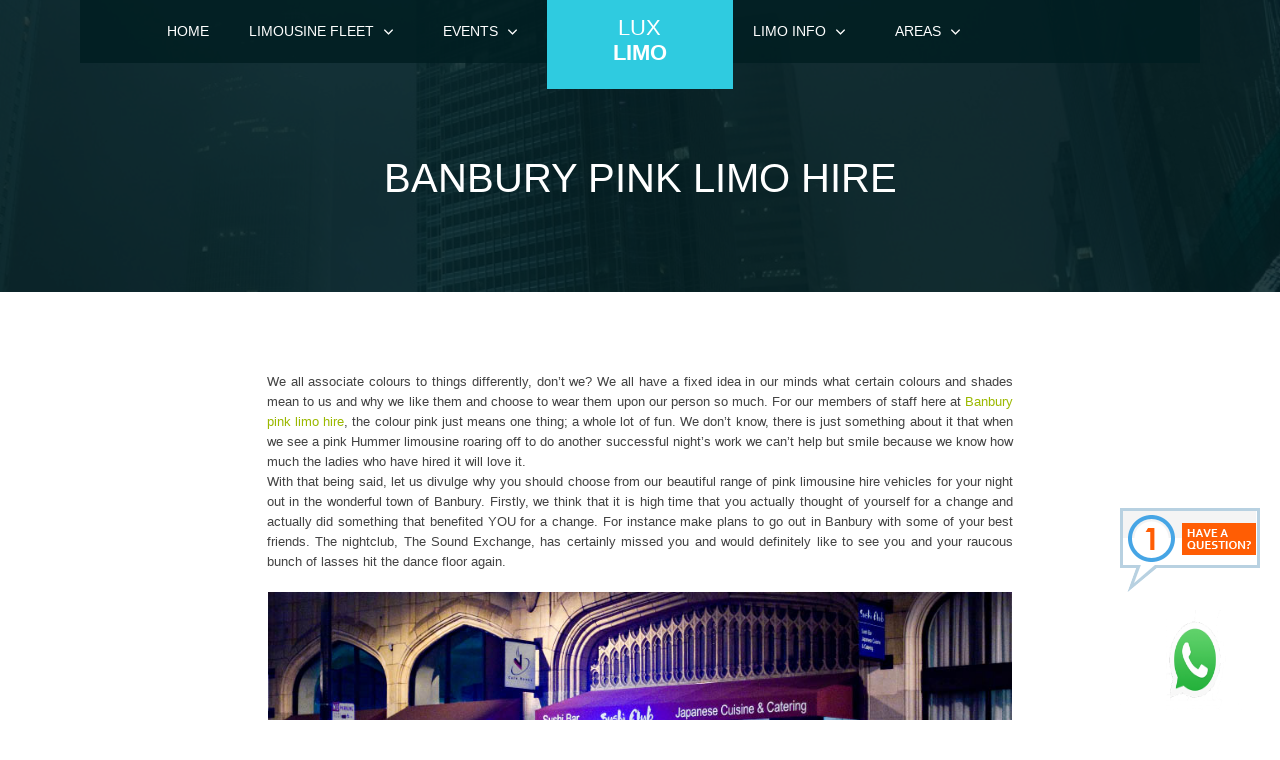

--- FILE ---
content_type: text/html
request_url: https://www.lux-limo.co.uk/limo-articles/banbury-pink-limo-hire.html
body_size: 4425
content:
<!DOCTYPE html>
<html lang="en-US">
   <head>
      <meta charset="UTF-8">
      <meta name="viewport" content="width=device-width, initial-scale=1.0" />
<title>Banbury Pink Limo Hire - Limo Article - Lux Limo
</title> 
 
<META NAME="description" CONTENT="Using our bespoke Banbury Pink Limo Hire services to enhance your Wedding Day call free 0800 002 9475. Visit to know more!
"> 
<META NAME="keywords" CONTENT="Banbury limo hire, Banbury pink limo hire"> 


<meta name="robots" content= "index, follow">

	  
      <link rel="stylesheet" href="../css/components.css">
      <link rel="stylesheet" href="../css/icons.css">
      <link rel="stylesheet" href="../css/responsee.css">
      <link rel="stylesheet" href="../owl-carousel/owl.carousel.css">
      <link rel="stylesheet" href="../owl-carousel/owl.theme.css"> 
      <!-- CUSTOM STYLE -->
      <link rel="stylesheet" href="../css/template-style.css"> 
      <link href='http://fonts.googleapis.com/css?family=Open+Sans:400,300,600,700,800&subset=latin,latin-ext' rel='stylesheet' type='text/css'>
      <script type="text/javascript" src="../js/jquery-1.8.3.min.js"></script>
      <script type="text/javascript" src="../js/jquery-ui.min.js"></script>
   </head>
   <body class="size-1140">
  <!-- TOP NAV WITH LOGO -->  
      <header>
         <nav>
            <div class="line">
               <div class="top-nav">              
                  <div class="logo hide-l">
                     <a href="../index.html">LUX <br /><strong>LIMO</strong></a>
                  </div>                  
                  <p class="nav-text">Custom menu text</p>
                  <div class="top-nav s-12 l-5">
                     <ul class="right top-ul chevron">
                        <li><a href="../index.html">Home</a>
                        </li>
                        <li><a>Limousine Fleet</a>
						    <ul>
                             <li><a href="../limo-hire/pink-hummer-limo-hire.html">Pink Hummer H2 Limo Hire</a>   			 </li>
							 <li><a href="../limo-hire/black-hummer-limo-hire.html">Black Hummer H2 Limo Hire</a> 		     </li>
							 <li><a href="../limo-hire/white-hummer-limo-hire.html">White Hummer H2 Limo Hire</a>     		 </li>
							 <li><a href="../limo-hire/h3-hummer-limo-hire.html">Hummer H3 Limos</a>    			 			 </li>
							  <li><a href="../limo-hire/yellow-hummer-car-hire.html">Baby Yellow Car</a>    					 </li>
							 <li><a href="../limo-hire/lincolntowncar-limo.html">Lincoln Town Car</a>   						 </li>
							 <li><a href="../limo-hire/baby-bentley-limo-hire.html">Baby Bentley Limo Hire</a> 				 </li>
							 <li><a href="../limo-hire/party-bus-limo-hire.html">Party Bus Limo Hire</a>     	    		 </li>
							 <li><a href="../limo-hire/ford-excursion-limo-hire.html">Ford Excursion</a>    			 		 </li>
							 <li><a href="../limo-hire/bentley-flying-spur.html">Bentley Flying Spur</a>    					 </li>
							 <li><a href="../limo-hire/rolls-royce-phantom.html">Rolls Royce Phantom</a>   			         </li>
							 <li><a href="../limo-hire/rolls-royce-ghost.html">Rolls Royce Ghost</a> 				         </li>			
					    </ul>
                        </li>
                        <li><a>Events</a>
						    <ul>
                             <li><a href="../limo-events/wedding-limo-hire.html">Wedding Car Hire</a>   			 
							 <li><a href="../limo-events/school-prom-limo-hire.html">School Prom Hire</a> 				 
							 <li><a href="../limo-events/night-out-limo-hire.html">Night Out Hire</a>     			 
							 <li><a href="../limo-events/airport-transfers-limo-hire.html">Airport Transfers</a>    			 
							 <li><a href="../limo-events/royal-ascot-limo.html">Royal Ascot Hire</a>   			 
							 <li><a href="../limo-events/cheltenham-race-limo.html">Cheltenham Race</a> 				 
							 <li><a href="../limo-events/restaurant-limo-hire.html">Restaurant Meals Limo</a>     	     
							 <li><a href="../limo-events/hen-night-limo-hire.html">Hen Night Hire</a>    			 	 
							 <li><a href="../limo-events/stag-do-limo-hire.html">Stag Do Hire</a>    				 
							 <li><a href="../limo-events/corporate-limo-hire.html">Corporate</a>   			         
							 <li><a href="../limo-events/funeral-limo-hire.html">Funeral</a> 				         
							 <li><a href="../limo-events/birthday-limo-hire.html">Birthday Hire</a>     			   
					    </ul>
                  </div>
                  <ul class="s-12 l-2">
                     <li class="logo hide-s hide-m">
                        <a href="../index.html">LUX <br /><strong>LIMO</strong></a>                     
                  </ul>
                  <div class="top-nav s-12 l-5">
                     <ul class="top-ul chevron">
                          <li><a>Limo Info</a>
						    <ul>
                             <li><a href="../contact.html">Contact Us</a>   			 </li>
							  <li><a href="../limo-gallery.html">Gallery</a> 				 </li>
							 <li><a href="#">Blog</a>     			 </li>
							 <li><a href="../limo-aboutus.html">About Us</a>   			 </li>
							 <li><a href="../limo-deals.html">Limo Deals</a> 				 </li>
							  <li><a href="../feedback.html">Feedback Form</a> 				 </li>
					    </ul>
                        </li>
                        <li><a>Areas</a>		    
                           <ul>
                       <li><a href="../areas/east-england-limo-hire.html">East Of England</a>   			
							 <li><a href="../areas/east-midlands-limo-hire.html">East Midlands</a> 				 
							 <li><a href="../areas/london.html">London</a>     			
							 <li><a href="../areas/south-west-limo-hire.html">South East</a>    			 
							 <li><a href="../areas/west-midlands-limo-hire.html">West Midlands</a>				             </li>
                          </ul>
   </div>
            </div>
         </nav>
      </header>
      <section>
         <div id="head">
            <div class="line">
               <h1>Banbury Pink Limo Hire</h1>
           </div>
         </div>
         <div id="content">
           <div class="line">
               <p align="justify" class="s-12 m-12 l-8 center">
			We all associate colours to things differently, don’t we? We all have a fixed idea in our minds what certain colours and shades mean to us and why we like them and choose to wear them upon our person so much. For our members of staff here at <a href="http://www.lux-limo.co.uk/areas/limo-hire-banbury.html">Banbury pink limo hire</a>, the colour pink just means one thing; a whole lot of fun. We don’t know, there is just something about it that when we see a pink Hummer limousine roaring off to do another successful night’s work we can’t help but smile because we know how much the ladies who have hired it will love it.
			   </p>
				
							   <p align="justify" class="s-12 m-12 l-8 center">With that being said, let us divulge why you should choose from our beautiful range of pink limousine hire vehicles for your night out in the wonderful town of Banbury. Firstly, we think that it is high time that you actually thought of yourself for a change and actually did something that benefited YOU for a change. For instance make plans to go out in Banbury with some of your best friends. The nightclub, The Sound Exchange, has certainly missed you and would definitely like to see you and your raucous bunch of lasses hit the dance floor again.</p>
							   
				<div class="s-12"><center> <img src="../img/bnb-pink.jpg" style="padding:20px; width:70%" alt="Banbury Pink Limo Hire" title="Banbury Pink Limo Hire"/></center></div>
				 		
					<p align="justify" class="s-12 m-12 l-8 center">So, ask around and see who wants to go, and if you get any replies that sound like they are hesitating or erring, just drop in the fact that you are considering getting hold of pink limousine hire to take you all out and around Banbury in before hand and you may just get the fastest affirmative replies ever recorded in history. So without further ado, let us have a look into just what you can get your hands on to make this Banbury pink limousine hire experience one of the best you’ll ever have.
</p>
					<p align="justify" class="s-12 m-12 l-8 center">Let’s start off big, shall we? How about you and up to 15 other wild ladies being taken around town in the exquisite luxury of the interior of a hot pink Hummer limousine hire car. These cheap limo hire vehicles just have the ability and the knack to take your breath away just as you see them rolling down your road and parking outside your front door. Indeed, we have the classic Lincoln town car pink limo hire cars with 8 seats to provide that iconic limousine hire look that can’t fail to get glances from everyone that sees it; and then we have the pink Fire Engine limousine, it can’t be ignored, just admired.
</p>
					<p align="justify" class="s-12 m-12 l-8 center">After you have enjoyed your pink limo hire cruise we can drop you off anywhere in Banbury you please. It is a service we pride ourselves on and we want you to give us the honour of serving you today.</p>
					
	    </div>   
         </div>                                                              
	     <div id="third-block">
           <div class="line">
              <h2>Banbury pink Limo Hire On 0800 002 9475 </h2>
           </div>
        </div>
         </div>
       
					 
                  </div>
               </div>
            </div>
         </div>
      </section>
      <!-- FOOTER -->   
      <footer>
         <div class="line">
            <div class="s-12 l-6">
               <p>Follow Lux Limo on Social Media </p>
               <p><a href="https://twitter.com/lux_limo">Twitter</a> | <a href="https://www.instagram.com/luxlimouk/">Instagram</a>  | <a href="https://www.youtube.com/channel/UC0rPwWYFxUAnP9-8LDpexoA">YouTube</a> | <a href="https://plus.google.com/u/0/117078814986806729945">Google+</a> </p>
           </div>
            <div class="s-12 l-6">
               <p class="right">
                  <a class="right" href="mailto:info@lux-limo.co.uk" title="Responsee - lightweight responsive framework">Email: info@lux-limo.co.uk</a>               </p>
            </div>
			<div class="live-chat"><a class="sec154787451" type="button"  onClick="window.open('http://messenger.providesupport.com/messenger/lux-limo.html','mywindow','width=500,height=600,left=0,top=0,screenX=0,screenY=50')"><img alt="chat icon" src="http://www.providesupport.com/resource/kl3l8n/default/company/image/chat-icon/41/chat-icon-41-online-en.gif" /></a><br/>
			<a class="sec154787451" type="button"  onClick="window.open('https://api.whatsapp.com/send?phone=+4407717803788&text=Hello','mywindow','width=500,height=600,left=0,top=0,screenX=0,screenY=50')"><img alt="whatsapp icon" src="../img/icon12.png" style="height: 100px!important; width: 150px!important;" /></a>
			</div>
         </div>
      </footer>
      <script type="text/javascript" src="../js/responsee.js"></script> 
      <script type="text/javascript" src="../owl-carousel/owl.carousel.js"></script>   
      <script type="text/javascript">
         jQuery(document).ready(function($) {  
           $("#owl-demo2").owlCarousel({
           	slideSpeed : 300,
           	autoPlay : true,
           	navigation : false,
           	pagination : true,
           	singleItem:true
           });
         });	
          
      </script>  
   </body>
</html>

--- FILE ---
content_type: text/css
request_url: https://www.lux-limo.co.uk/css/template-style.css
body_size: 1498
content:
body {
	background: url("../img/background.jpg") no-repeat fixed center center / 100% auto rgba(0, 0, 0, 0);
}
nav {
	background: none repeat scroll 0 0 rgba(0, 0, 0, 0);
	position: absolute;
	top: 0;
	z-index: 500;
}
.top-nav {
	background: none repeat scroll 0 0 rgba(0, 30, 34, 0.85);
}
.top-nav ul {
	padding: 0;
}
.logo {
	margin: 0;
	text-align: center;
	width: 100%;
}
.top-nav li a {
	font-size: 0.9rem;
	text-transform: uppercase;
}
.top-nav .logo a, .top-nav .logo.active-item a {
	color: #fff;
	font-size: 1.4rem;
	font-weight: 400;
	line-height: 1rem;
}
.top-nav .logo a strong {
  font-weight: 800;
  line-height: 1.5;
}
.top-nav {
	text-align: center;
}
.top-nav li a:hover, .top-nav li.active-item a, .top-nav .logo.active-item a:hover {
	background: none repeat scroll 0 0 #00464f;
}
.top-nav li.logo a, .top-nav li.logo.active-item a, .top-nav .logo {
	background: none repeat scroll 0 0 #2fcbe0;
}
nav ul li ul li {
	text-align: left;
}
.top-nav ul ul {
	background: none repeat scroll 0 0 rgb(0, 30, 34);
}
.top-nav li ul li a {
	background: none repeat scroll 0 0 rgb(0, 30, 34);
}
#fourth-block h2 {
	color: #fff;
}
#fourth-block p {
	color: #fff;
}
#first-block, #second-block, #third-block, #fourth-block {
	text-align: center;
	padding: 4.5rem 0;
}
#carousel {
	background: #fff;
}
#first-block {
	background: #fff;
}
#second-block {
	background: none repeat scroll 0 0 rgba(0, 30, 34, 0.85);
}
#third-block {
	background: #fff;
}
#fourth-block {
	background: rgb(0, 30, 34);
}
footer {
	background: none repeat scroll 0 0 #2fcbe0;
	padding: 1.5em 0;
}
footer p, footer a:link, footer a:visited, footer a:hover {
	color: #fff;
}
.carousel-text {
	display: block;
	position: absolute;
	top: 25%;
	width: 100%;
	z-index: 999;
}
.carousel-text h2 {
	background: none repeat scroll 0 0 #fff;
	color: rgb(0, 30, 34);
	display: inline-block;
	padding: 0.3125rem 0.625rem;
	font-size: 2em;
}
.carousel-text p {
	background: none repeat scroll 0 0 rgba(0, 30, 34, 0.85);
	color: #fff;
	display: inline-block;
	font-size: 1.2rem;
	padding: 0.625rem 0.8rem;
}
#first-block i {
	background: none repeat scroll 0 0 #2fcbe0;
	border-radius: 100px;
	color: #fff;
	display: block;
	line-height: 100px;
	margin: 0 auto;
	width: 100px;
}
section h2 {
	font-size: 2.5rem;
	font-weight: 300;
	margin: 0;
	text-transform: uppercase;
}
p.subtitile {
	color: #999;
	margin: 0 0 3.5rem;
}
section h3 {
	font-size: 1.3rem;
	font-weight: 300;
	margin: 0.8rem 0;
	text-transform: uppercase;
}
section p {
	font-size: 0.8rem;
}
section h1 {
	color: #fff;
	font-size: 2.5rem;
	font-weight: 300;
	text-transform: uppercase;
}
#second-block p {
	color: #fff;
}
a.button {
	background: none repeat scroll 0 0 #2fcbe0;
	border: 0 none;
	border-radius: 5px;
	color: rgb(0, 30, 34);
	font-size: 0.8rem;
	font-weight: 600;
	padding: 0.625rem;
	text-transform: uppercase;
}
#head {
	background: none repeat scroll 0 0 rgba(0, 30, 34, 0.85);
	padding: 9rem 0 5rem;
	text-align: center;
}
#content {
	background: none repeat scroll 0 0 #fff;
	padding: 5rem 0;
	text-align: center;
	border-bottom: 1px solid #f0f0f0;
}
#content h2 {
	font-size: 1.5rem;
	font-weight: 400;
	margin: 1rem 0 0.3rem;
	text-transform: none;
}
.content-block {
	background: none repeat scroll 0 0 rgb(0, 30, 34);
	padding: 2.5rem;
}
.content-block h3 {
	color: #fff;
}
.content-block p {
	color: #fff;
}
#content.left-align {
	text-align: left;
}
#content.contact-page h2 {
	margin: 0 0 0.625rem;
}
.contact-page p {
	font-size: 1rem;
	font-style: normal;
}
.contact-page i {
	background: none repeat scroll 0 0 rgb(0, 30, 34);
	border-radius: 100px;
	display: inline-block;
	height: 35px;
	line-height: 35px;
	margin: 0.3125rem 0.3125rem 0.3125rem 0;
	text-align: center;
	width: 35px;
}
form.customform button {
	background: none repeat scroll 0 0 rgb(0, 30, 34);
	border-radius: 5px;
	transition: background 0.20s linear 0s;
	-o-transition: background 0.20s linear 0s;
	-ms-transition: background 0.20s linear 0s;
	-moz-transition: background 0.20s linear 0s;
	-webkit-transition: background 0.20s linear 0s;
}
form.customform button:hover {
	background: none repeat scroll 0 0 #2fcbe0;
}
form.customform input, form.customform select, form.customform textarea {
	border-radius: 5px;
}
#map-block iframe {
	display: block;
}
@media screen and (max-width: 768px) {
  body {
  	background: none repeat scroll 0 0 rgb(0, 30, 34);
  }
  nav {
  	background: none repeat scroll 0 0 rgb(0, 30, 34);
  	line-height: 1rem;
  	position: relative;
  }
  .top-nav {
  	text-align: left;
  }
  .top-nav li {
  	line-height: 3rem;
  }
  .top-nav .logo {
  	padding: 1.25rem;
  }
  .carousel-text h2 {
  	font-size: 1.3rem;
  }
  .carousel-text p {
  	font-size: 1rem;
  }
  ul.top-ul {
  	padding: 0;
  }
  ul.top-ul.right {
  	float: none;
  }
  footer {
  text-align: center;
  }
  footer .right {
  float: none;
  }
}




.live-chat {
display: block;
    right: 10px;
    bottom: 10px;
    position: fixed;
    margin: auto;
    text-align: center;
    z-index: 100;
	cursor: pointer;}
	
	